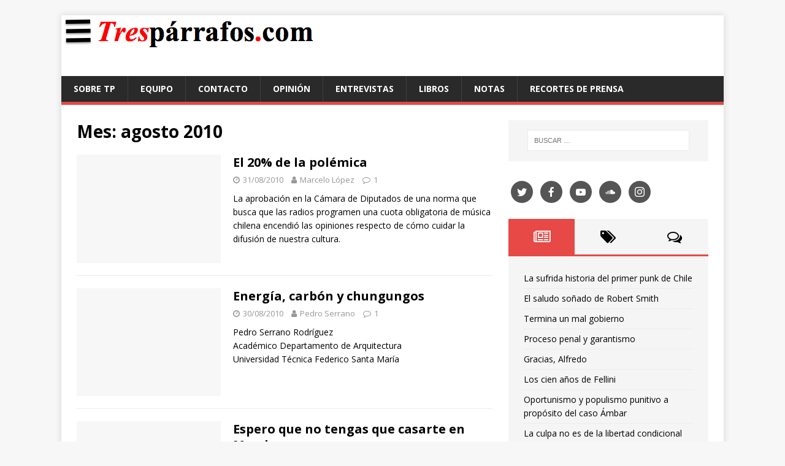

--- FILE ---
content_type: text/html; charset=UTF-8
request_url: https://www.tresparrafos.com/archives/date/2010/08
body_size: 13204
content:
<!DOCTYPE html>
<html class="no-js" lang="es">
<head>
<meta charset="UTF-8">
<meta name="viewport" content="width=device-width, initial-scale=1.0">
<link rel="profile" href="http://gmpg.org/xfn/11" />
<title>agosto 2010</title>
<meta name='robots' content='max-image-preview:large' />
<link rel='dns-prefetch' href='//www.google.com' />
<link rel='dns-prefetch' href='//fonts.googleapis.com' />
<link rel='dns-prefetch' href='//s.w.org' />
<link rel="alternate" type="application/rss+xml" title=" &raquo; Feed" href="https://www.tresparrafos.com/feed" />
<link rel="alternate" type="application/rss+xml" title=" &raquo; Feed de los comentarios" href="https://www.tresparrafos.com/comments/feed" />
		<!-- This site uses the Google Analytics by MonsterInsights plugin v8.10.0 - Using Analytics tracking - https://www.monsterinsights.com/ -->
							<script
				src="//www.googletagmanager.com/gtag/js?id=UA-15042807-1"  data-cfasync="false" data-wpfc-render="false" type="text/javascript" async></script>
			<script data-cfasync="false" data-wpfc-render="false" type="text/javascript">
				var mi_version = '8.10.0';
				var mi_track_user = true;
				var mi_no_track_reason = '';
				
								var disableStrs = [
															'ga-disable-UA-15042807-1',
									];

				/* Function to detect opted out users */
				function __gtagTrackerIsOptedOut() {
					for (var index = 0; index < disableStrs.length; index++) {
						if (document.cookie.indexOf(disableStrs[index] + '=true') > -1) {
							return true;
						}
					}

					return false;
				}

				/* Disable tracking if the opt-out cookie exists. */
				if (__gtagTrackerIsOptedOut()) {
					for (var index = 0; index < disableStrs.length; index++) {
						window[disableStrs[index]] = true;
					}
				}

				/* Opt-out function */
				function __gtagTrackerOptout() {
					for (var index = 0; index < disableStrs.length; index++) {
						document.cookie = disableStrs[index] + '=true; expires=Thu, 31 Dec 2099 23:59:59 UTC; path=/';
						window[disableStrs[index]] = true;
					}
				}

				if ('undefined' === typeof gaOptout) {
					function gaOptout() {
						__gtagTrackerOptout();
					}
				}
								window.dataLayer = window.dataLayer || [];

				window.MonsterInsightsDualTracker = {
					helpers: {},
					trackers: {},
				};
				if (mi_track_user) {
					function __gtagDataLayer() {
						dataLayer.push(arguments);
					}

					function __gtagTracker(type, name, parameters) {
						if (!parameters) {
							parameters = {};
						}

						if (parameters.send_to) {
							__gtagDataLayer.apply(null, arguments);
							return;
						}

						if (type === 'event') {
							
														parameters.send_to = monsterinsights_frontend.ua;
							__gtagDataLayer(type, name, parameters);
													} else {
							__gtagDataLayer.apply(null, arguments);
						}
					}

					__gtagTracker('js', new Date());
					__gtagTracker('set', {
						'developer_id.dZGIzZG': true,
											});
															__gtagTracker('config', 'UA-15042807-1', {"forceSSL":"true"} );
										window.gtag = __gtagTracker;										(function () {
						/* https://developers.google.com/analytics/devguides/collection/analyticsjs/ */
						/* ga and __gaTracker compatibility shim. */
						var noopfn = function () {
							return null;
						};
						var newtracker = function () {
							return new Tracker();
						};
						var Tracker = function () {
							return null;
						};
						var p = Tracker.prototype;
						p.get = noopfn;
						p.set = noopfn;
						p.send = function () {
							var args = Array.prototype.slice.call(arguments);
							args.unshift('send');
							__gaTracker.apply(null, args);
						};
						var __gaTracker = function () {
							var len = arguments.length;
							if (len === 0) {
								return;
							}
							var f = arguments[len - 1];
							if (typeof f !== 'object' || f === null || typeof f.hitCallback !== 'function') {
								if ('send' === arguments[0]) {
									var hitConverted, hitObject = false, action;
									if ('event' === arguments[1]) {
										if ('undefined' !== typeof arguments[3]) {
											hitObject = {
												'eventAction': arguments[3],
												'eventCategory': arguments[2],
												'eventLabel': arguments[4],
												'value': arguments[5] ? arguments[5] : 1,
											}
										}
									}
									if ('pageview' === arguments[1]) {
										if ('undefined' !== typeof arguments[2]) {
											hitObject = {
												'eventAction': 'page_view',
												'page_path': arguments[2],
											}
										}
									}
									if (typeof arguments[2] === 'object') {
										hitObject = arguments[2];
									}
									if (typeof arguments[5] === 'object') {
										Object.assign(hitObject, arguments[5]);
									}
									if ('undefined' !== typeof arguments[1].hitType) {
										hitObject = arguments[1];
										if ('pageview' === hitObject.hitType) {
											hitObject.eventAction = 'page_view';
										}
									}
									if (hitObject) {
										action = 'timing' === arguments[1].hitType ? 'timing_complete' : hitObject.eventAction;
										hitConverted = mapArgs(hitObject);
										__gtagTracker('event', action, hitConverted);
									}
								}
								return;
							}

							function mapArgs(args) {
								var arg, hit = {};
								var gaMap = {
									'eventCategory': 'event_category',
									'eventAction': 'event_action',
									'eventLabel': 'event_label',
									'eventValue': 'event_value',
									'nonInteraction': 'non_interaction',
									'timingCategory': 'event_category',
									'timingVar': 'name',
									'timingValue': 'value',
									'timingLabel': 'event_label',
									'page': 'page_path',
									'location': 'page_location',
									'title': 'page_title',
								};
								for (arg in args) {
																		if (!(!args.hasOwnProperty(arg) || !gaMap.hasOwnProperty(arg))) {
										hit[gaMap[arg]] = args[arg];
									} else {
										hit[arg] = args[arg];
									}
								}
								return hit;
							}

							try {
								f.hitCallback();
							} catch (ex) {
							}
						};
						__gaTracker.create = newtracker;
						__gaTracker.getByName = newtracker;
						__gaTracker.getAll = function () {
							return [];
						};
						__gaTracker.remove = noopfn;
						__gaTracker.loaded = true;
						window['__gaTracker'] = __gaTracker;
					})();
									} else {
										console.log("");
					(function () {
						function __gtagTracker() {
							return null;
						}

						window['__gtagTracker'] = __gtagTracker;
						window['gtag'] = __gtagTracker;
					})();
									}
			</script>
				<!-- / Google Analytics by MonsterInsights -->
		<script type="text/javascript">
window._wpemojiSettings = {"baseUrl":"https:\/\/s.w.org\/images\/core\/emoji\/13.1.0\/72x72\/","ext":".png","svgUrl":"https:\/\/s.w.org\/images\/core\/emoji\/13.1.0\/svg\/","svgExt":".svg","source":{"concatemoji":"https:\/\/www.tresparrafos.com\/wp-includes\/js\/wp-emoji-release.min.js?ver=5.9.12"}};
/*! This file is auto-generated */
!function(e,a,t){var n,r,o,i=a.createElement("canvas"),p=i.getContext&&i.getContext("2d");function s(e,t){var a=String.fromCharCode;p.clearRect(0,0,i.width,i.height),p.fillText(a.apply(this,e),0,0);e=i.toDataURL();return p.clearRect(0,0,i.width,i.height),p.fillText(a.apply(this,t),0,0),e===i.toDataURL()}function c(e){var t=a.createElement("script");t.src=e,t.defer=t.type="text/javascript",a.getElementsByTagName("head")[0].appendChild(t)}for(o=Array("flag","emoji"),t.supports={everything:!0,everythingExceptFlag:!0},r=0;r<o.length;r++)t.supports[o[r]]=function(e){if(!p||!p.fillText)return!1;switch(p.textBaseline="top",p.font="600 32px Arial",e){case"flag":return s([127987,65039,8205,9895,65039],[127987,65039,8203,9895,65039])?!1:!s([55356,56826,55356,56819],[55356,56826,8203,55356,56819])&&!s([55356,57332,56128,56423,56128,56418,56128,56421,56128,56430,56128,56423,56128,56447],[55356,57332,8203,56128,56423,8203,56128,56418,8203,56128,56421,8203,56128,56430,8203,56128,56423,8203,56128,56447]);case"emoji":return!s([10084,65039,8205,55357,56613],[10084,65039,8203,55357,56613])}return!1}(o[r]),t.supports.everything=t.supports.everything&&t.supports[o[r]],"flag"!==o[r]&&(t.supports.everythingExceptFlag=t.supports.everythingExceptFlag&&t.supports[o[r]]);t.supports.everythingExceptFlag=t.supports.everythingExceptFlag&&!t.supports.flag,t.DOMReady=!1,t.readyCallback=function(){t.DOMReady=!0},t.supports.everything||(n=function(){t.readyCallback()},a.addEventListener?(a.addEventListener("DOMContentLoaded",n,!1),e.addEventListener("load",n,!1)):(e.attachEvent("onload",n),a.attachEvent("onreadystatechange",function(){"complete"===a.readyState&&t.readyCallback()})),(n=t.source||{}).concatemoji?c(n.concatemoji):n.wpemoji&&n.twemoji&&(c(n.twemoji),c(n.wpemoji)))}(window,document,window._wpemojiSettings);
</script>
<style type="text/css">
img.wp-smiley,
img.emoji {
	display: inline !important;
	border: none !important;
	box-shadow: none !important;
	height: 1em !important;
	width: 1em !important;
	margin: 0 0.07em !important;
	vertical-align: -0.1em !important;
	background: none !important;
	padding: 0 !important;
}
</style>
	<link rel='stylesheet' id='wp-block-library-css'  href='https://www.tresparrafos.com/wp-includes/css/dist/block-library/style.min.css?ver=5.9.12' type='text/css' media='all' />
<style id='global-styles-inline-css' type='text/css'>
body{--wp--preset--color--black: #000000;--wp--preset--color--cyan-bluish-gray: #abb8c3;--wp--preset--color--white: #ffffff;--wp--preset--color--pale-pink: #f78da7;--wp--preset--color--vivid-red: #cf2e2e;--wp--preset--color--luminous-vivid-orange: #ff6900;--wp--preset--color--luminous-vivid-amber: #fcb900;--wp--preset--color--light-green-cyan: #7bdcb5;--wp--preset--color--vivid-green-cyan: #00d084;--wp--preset--color--pale-cyan-blue: #8ed1fc;--wp--preset--color--vivid-cyan-blue: #0693e3;--wp--preset--color--vivid-purple: #9b51e0;--wp--preset--gradient--vivid-cyan-blue-to-vivid-purple: linear-gradient(135deg,rgba(6,147,227,1) 0%,rgb(155,81,224) 100%);--wp--preset--gradient--light-green-cyan-to-vivid-green-cyan: linear-gradient(135deg,rgb(122,220,180) 0%,rgb(0,208,130) 100%);--wp--preset--gradient--luminous-vivid-amber-to-luminous-vivid-orange: linear-gradient(135deg,rgba(252,185,0,1) 0%,rgba(255,105,0,1) 100%);--wp--preset--gradient--luminous-vivid-orange-to-vivid-red: linear-gradient(135deg,rgba(255,105,0,1) 0%,rgb(207,46,46) 100%);--wp--preset--gradient--very-light-gray-to-cyan-bluish-gray: linear-gradient(135deg,rgb(238,238,238) 0%,rgb(169,184,195) 100%);--wp--preset--gradient--cool-to-warm-spectrum: linear-gradient(135deg,rgb(74,234,220) 0%,rgb(151,120,209) 20%,rgb(207,42,186) 40%,rgb(238,44,130) 60%,rgb(251,105,98) 80%,rgb(254,248,76) 100%);--wp--preset--gradient--blush-light-purple: linear-gradient(135deg,rgb(255,206,236) 0%,rgb(152,150,240) 100%);--wp--preset--gradient--blush-bordeaux: linear-gradient(135deg,rgb(254,205,165) 0%,rgb(254,45,45) 50%,rgb(107,0,62) 100%);--wp--preset--gradient--luminous-dusk: linear-gradient(135deg,rgb(255,203,112) 0%,rgb(199,81,192) 50%,rgb(65,88,208) 100%);--wp--preset--gradient--pale-ocean: linear-gradient(135deg,rgb(255,245,203) 0%,rgb(182,227,212) 50%,rgb(51,167,181) 100%);--wp--preset--gradient--electric-grass: linear-gradient(135deg,rgb(202,248,128) 0%,rgb(113,206,126) 100%);--wp--preset--gradient--midnight: linear-gradient(135deg,rgb(2,3,129) 0%,rgb(40,116,252) 100%);--wp--preset--duotone--dark-grayscale: url('#wp-duotone-dark-grayscale');--wp--preset--duotone--grayscale: url('#wp-duotone-grayscale');--wp--preset--duotone--purple-yellow: url('#wp-duotone-purple-yellow');--wp--preset--duotone--blue-red: url('#wp-duotone-blue-red');--wp--preset--duotone--midnight: url('#wp-duotone-midnight');--wp--preset--duotone--magenta-yellow: url('#wp-duotone-magenta-yellow');--wp--preset--duotone--purple-green: url('#wp-duotone-purple-green');--wp--preset--duotone--blue-orange: url('#wp-duotone-blue-orange');--wp--preset--font-size--small: 13px;--wp--preset--font-size--medium: 20px;--wp--preset--font-size--large: 36px;--wp--preset--font-size--x-large: 42px;}.has-black-color{color: var(--wp--preset--color--black) !important;}.has-cyan-bluish-gray-color{color: var(--wp--preset--color--cyan-bluish-gray) !important;}.has-white-color{color: var(--wp--preset--color--white) !important;}.has-pale-pink-color{color: var(--wp--preset--color--pale-pink) !important;}.has-vivid-red-color{color: var(--wp--preset--color--vivid-red) !important;}.has-luminous-vivid-orange-color{color: var(--wp--preset--color--luminous-vivid-orange) !important;}.has-luminous-vivid-amber-color{color: var(--wp--preset--color--luminous-vivid-amber) !important;}.has-light-green-cyan-color{color: var(--wp--preset--color--light-green-cyan) !important;}.has-vivid-green-cyan-color{color: var(--wp--preset--color--vivid-green-cyan) !important;}.has-pale-cyan-blue-color{color: var(--wp--preset--color--pale-cyan-blue) !important;}.has-vivid-cyan-blue-color{color: var(--wp--preset--color--vivid-cyan-blue) !important;}.has-vivid-purple-color{color: var(--wp--preset--color--vivid-purple) !important;}.has-black-background-color{background-color: var(--wp--preset--color--black) !important;}.has-cyan-bluish-gray-background-color{background-color: var(--wp--preset--color--cyan-bluish-gray) !important;}.has-white-background-color{background-color: var(--wp--preset--color--white) !important;}.has-pale-pink-background-color{background-color: var(--wp--preset--color--pale-pink) !important;}.has-vivid-red-background-color{background-color: var(--wp--preset--color--vivid-red) !important;}.has-luminous-vivid-orange-background-color{background-color: var(--wp--preset--color--luminous-vivid-orange) !important;}.has-luminous-vivid-amber-background-color{background-color: var(--wp--preset--color--luminous-vivid-amber) !important;}.has-light-green-cyan-background-color{background-color: var(--wp--preset--color--light-green-cyan) !important;}.has-vivid-green-cyan-background-color{background-color: var(--wp--preset--color--vivid-green-cyan) !important;}.has-pale-cyan-blue-background-color{background-color: var(--wp--preset--color--pale-cyan-blue) !important;}.has-vivid-cyan-blue-background-color{background-color: var(--wp--preset--color--vivid-cyan-blue) !important;}.has-vivid-purple-background-color{background-color: var(--wp--preset--color--vivid-purple) !important;}.has-black-border-color{border-color: var(--wp--preset--color--black) !important;}.has-cyan-bluish-gray-border-color{border-color: var(--wp--preset--color--cyan-bluish-gray) !important;}.has-white-border-color{border-color: var(--wp--preset--color--white) !important;}.has-pale-pink-border-color{border-color: var(--wp--preset--color--pale-pink) !important;}.has-vivid-red-border-color{border-color: var(--wp--preset--color--vivid-red) !important;}.has-luminous-vivid-orange-border-color{border-color: var(--wp--preset--color--luminous-vivid-orange) !important;}.has-luminous-vivid-amber-border-color{border-color: var(--wp--preset--color--luminous-vivid-amber) !important;}.has-light-green-cyan-border-color{border-color: var(--wp--preset--color--light-green-cyan) !important;}.has-vivid-green-cyan-border-color{border-color: var(--wp--preset--color--vivid-green-cyan) !important;}.has-pale-cyan-blue-border-color{border-color: var(--wp--preset--color--pale-cyan-blue) !important;}.has-vivid-cyan-blue-border-color{border-color: var(--wp--preset--color--vivid-cyan-blue) !important;}.has-vivid-purple-border-color{border-color: var(--wp--preset--color--vivid-purple) !important;}.has-vivid-cyan-blue-to-vivid-purple-gradient-background{background: var(--wp--preset--gradient--vivid-cyan-blue-to-vivid-purple) !important;}.has-light-green-cyan-to-vivid-green-cyan-gradient-background{background: var(--wp--preset--gradient--light-green-cyan-to-vivid-green-cyan) !important;}.has-luminous-vivid-amber-to-luminous-vivid-orange-gradient-background{background: var(--wp--preset--gradient--luminous-vivid-amber-to-luminous-vivid-orange) !important;}.has-luminous-vivid-orange-to-vivid-red-gradient-background{background: var(--wp--preset--gradient--luminous-vivid-orange-to-vivid-red) !important;}.has-very-light-gray-to-cyan-bluish-gray-gradient-background{background: var(--wp--preset--gradient--very-light-gray-to-cyan-bluish-gray) !important;}.has-cool-to-warm-spectrum-gradient-background{background: var(--wp--preset--gradient--cool-to-warm-spectrum) !important;}.has-blush-light-purple-gradient-background{background: var(--wp--preset--gradient--blush-light-purple) !important;}.has-blush-bordeaux-gradient-background{background: var(--wp--preset--gradient--blush-bordeaux) !important;}.has-luminous-dusk-gradient-background{background: var(--wp--preset--gradient--luminous-dusk) !important;}.has-pale-ocean-gradient-background{background: var(--wp--preset--gradient--pale-ocean) !important;}.has-electric-grass-gradient-background{background: var(--wp--preset--gradient--electric-grass) !important;}.has-midnight-gradient-background{background: var(--wp--preset--gradient--midnight) !important;}.has-small-font-size{font-size: var(--wp--preset--font-size--small) !important;}.has-medium-font-size{font-size: var(--wp--preset--font-size--medium) !important;}.has-large-font-size{font-size: var(--wp--preset--font-size--large) !important;}.has-x-large-font-size{font-size: var(--wp--preset--font-size--x-large) !important;}
</style>
<link rel='stylesheet' id='contact-form-7-css'  href='https://www.tresparrafos.com/wp-content/plugins/contact-form-7/includes/css/styles.css?ver=5.5.6' type='text/css' media='all' />
<link rel='stylesheet' id='ce_responsive-css'  href='https://www.tresparrafos.com/wp-content/plugins/simple-embed-code/css/video-container.min.css?ver=5.9.12' type='text/css' media='all' />
<link rel='stylesheet' id='social-icons-general-css'  href='//www.tresparrafos.com/wp-content/plugins/social-icons/assets/css/social-icons.css?ver=1.7.4' type='text/css' media='all' />
<link rel='stylesheet' id='mh-google-fonts-css'  href='https://fonts.googleapis.com/css?family=Open+Sans:400,400italic,700,600' type='text/css' media='all' />
<link rel='stylesheet' id='mh-magazine-lite-css'  href='https://www.tresparrafos.com/wp-content/themes/mh-magazine-lite/style.css?ver=2.8.6' type='text/css' media='all' />
<link rel='stylesheet' id='mh-font-awesome-css'  href='https://www.tresparrafos.com/wp-content/themes/mh-magazine-lite/includes/font-awesome.min.css' type='text/css' media='all' />
<link rel='stylesheet' id='pd-mostcommentedposts-css'  href='https://www.tresparrafos.com/wp-content/plugins/most-commented-posts-3/css/plugin.css?ver=5.9.12' type='text/css' media='all' />
<!--n2css--><script type='text/javascript' src='https://www.tresparrafos.com/wp-content/plugins/google-analytics-for-wordpress/assets/js/frontend-gtag.min.js?ver=8.10.0' id='monsterinsights-frontend-script-js'></script>
<script data-cfasync="false" data-wpfc-render="false" type="text/javascript" id='monsterinsights-frontend-script-js-extra'>/* <![CDATA[ */
var monsterinsights_frontend = {"js_events_tracking":"true","download_extensions":"doc,pdf,ppt,zip,xls,docx,pptx,xlsx","inbound_paths":"[]","home_url":"https:\/\/www.tresparrafos.com","hash_tracking":"false","ua":"UA-15042807-1","v4_id":""};/* ]]> */
</script>
<script type='text/javascript' src='https://www.tresparrafos.com/wp-includes/js/jquery/jquery.min.js?ver=3.6.0' id='jquery-core-js'></script>
<script type='text/javascript' src='https://www.tresparrafos.com/wp-includes/js/jquery/jquery-migrate.min.js?ver=3.3.2' id='jquery-migrate-js'></script>
<script type='text/javascript' src='https://www.tresparrafos.com/wp-content/plugins/wp-hide-post/public/js/wp-hide-post-public.js?ver=2.0.10' id='wp-hide-post-js'></script>
<script type='text/javascript' src='https://www.tresparrafos.com/wp-content/themes/mh-magazine-lite/js/scripts.js?ver=2.8.6' id='mh-scripts-js'></script>
<link rel="https://api.w.org/" href="https://www.tresparrafos.com/wp-json/" /><link rel="EditURI" type="application/rsd+xml" title="RSD" href="https://www.tresparrafos.com/xmlrpc.php?rsd" />
<link rel="wlwmanifest" type="application/wlwmanifest+xml" href="https://www.tresparrafos.com/wp-includes/wlwmanifest.xml" /> 
<meta name="generator" content="WordPress 5.9.12" />

<!-- WP-SWFObject 2.4 by unijimpe -->
<script src="http://www.tresparrafos.com/wp-content/plugins/wp-swfobject/2.0/swfobject.js" type="text/javascript"></script>
<style data-context="foundation-flickity-css">/*! Flickity v2.0.2
http://flickity.metafizzy.co
---------------------------------------------- */.flickity-enabled{position:relative}.flickity-enabled:focus{outline:0}.flickity-viewport{overflow:hidden;position:relative;height:100%}.flickity-slider{position:absolute;width:100%;height:100%}.flickity-enabled.is-draggable{-webkit-tap-highlight-color:transparent;tap-highlight-color:transparent;-webkit-user-select:none;-moz-user-select:none;-ms-user-select:none;user-select:none}.flickity-enabled.is-draggable .flickity-viewport{cursor:move;cursor:-webkit-grab;cursor:grab}.flickity-enabled.is-draggable .flickity-viewport.is-pointer-down{cursor:-webkit-grabbing;cursor:grabbing}.flickity-prev-next-button{position:absolute;top:50%;width:44px;height:44px;border:none;border-radius:50%;background:#fff;background:hsla(0,0%,100%,.75);cursor:pointer;-webkit-transform:translateY(-50%);transform:translateY(-50%)}.flickity-prev-next-button:hover{background:#fff}.flickity-prev-next-button:focus{outline:0;box-shadow:0 0 0 5px #09f}.flickity-prev-next-button:active{opacity:.6}.flickity-prev-next-button.previous{left:10px}.flickity-prev-next-button.next{right:10px}.flickity-rtl .flickity-prev-next-button.previous{left:auto;right:10px}.flickity-rtl .flickity-prev-next-button.next{right:auto;left:10px}.flickity-prev-next-button:disabled{opacity:.3;cursor:auto}.flickity-prev-next-button svg{position:absolute;left:20%;top:20%;width:60%;height:60%}.flickity-prev-next-button .arrow{fill:#333}.flickity-page-dots{position:absolute;width:100%;bottom:-25px;padding:0;margin:0;list-style:none;text-align:center;line-height:1}.flickity-rtl .flickity-page-dots{direction:rtl}.flickity-page-dots .dot{display:inline-block;width:10px;height:10px;margin:0 8px;background:#333;border-radius:50%;opacity:.25;cursor:pointer}.flickity-page-dots .dot.is-selected{opacity:1}</style><style data-context="foundation-slideout-css">.slideout-menu{position:fixed;left:0;top:0;bottom:0;right:auto;z-index:0;width:256px;overflow-y:auto;-webkit-overflow-scrolling:touch;display:none}.slideout-menu.pushit-right{left:auto;right:0}.slideout-panel{position:relative;z-index:1;will-change:transform}.slideout-open,.slideout-open .slideout-panel,.slideout-open body{overflow:hidden}.slideout-open .slideout-menu{display:block}.pushit{display:none}</style><!--[if lt IE 9]>
<script src="https://www.tresparrafos.com/wp-content/themes/mh-magazine-lite/js/css3-mediaqueries.js"></script>
<![endif]-->
<link rel="icon" href="https://www.tresparrafos.com/wp-content/uploads/cropped-Captura-de-pantalla-2019-01-25-a-las-01.42.44-32x32.png" sizes="32x32" />
<link rel="icon" href="https://www.tresparrafos.com/wp-content/uploads/cropped-Captura-de-pantalla-2019-01-25-a-las-01.42.44-192x192.png" sizes="192x192" />
<link rel="apple-touch-icon" href="https://www.tresparrafos.com/wp-content/uploads/cropped-Captura-de-pantalla-2019-01-25-a-las-01.42.44-180x180.png" />
<meta name="msapplication-TileImage" content="https://www.tresparrafos.com/wp-content/uploads/cropped-Captura-de-pantalla-2019-01-25-a-las-01.42.44-270x270.png" />
<style>.ios7.web-app-mode.has-fixed header{ background-color: rgba(35,52,63,.88);}</style></head>
<body id="mh-mobile" class="archive date mh-right-sb" itemscope="itemscope" itemtype="http://schema.org/WebPage">
<div class="mh-container mh-container-outer">
<div class="mh-header-mobile-nav mh-clearfix"></div>
<header class="mh-header" itemscope="itemscope" itemtype="http://schema.org/WPHeader">
	<div class="mh-container mh-container-inner mh-row mh-clearfix">
		<div class="mh-custom-header mh-clearfix">
<a class="mh-header-image-link" href="https://www.tresparrafos.com/" title="" rel="home">
<img class="mh-header-image" src="https://www.tresparrafos.com/wp-content/uploads/cropped-Captura-de-pantalla-2019-01-21-a-las-22.04.33-4.png" height="54" width="428" alt="" />
</a>
<div class="mh-site-identity">
<div class="mh-site-logo" role="banner" itemscope="itemscope" itemtype="http://schema.org/Brand">
<div class="mh-header-text">
<a class="mh-header-text-link" href="https://www.tresparrafos.com/" title="" rel="home">
</a>
</div>
</div>
</div>
</div>
	</div>
	<div class="mh-main-nav-wrap">
		<nav class="mh-navigation mh-main-nav mh-container mh-container-inner mh-clearfix" itemscope="itemscope" itemtype="http://schema.org/SiteNavigationElement">
			<div class="menu-tresparrafos-com-container"><ul id="menu-tresparrafos-com" class="menu"><li id="menu-item-5720" class="menu-item menu-item-type-post_type menu-item-object-page menu-item-5720"><a href="https://www.tresparrafos.com/about">Sobre TP</a></li>
<li id="menu-item-5719" class="menu-item menu-item-type-post_type menu-item-object-page menu-item-5719"><a href="https://www.tresparrafos.com/equipo">Equipo</a></li>
<li id="menu-item-5718" class="menu-item menu-item-type-post_type menu-item-object-page menu-item-5718"><a href="https://www.tresparrafos.com/contacto">Contacto</a></li>
<li id="menu-item-5886" class="menu-item menu-item-type-taxonomy menu-item-object-category menu-item-5886"><a href="https://www.tresparrafos.com/archives/category/opinion">Opinión</a></li>
<li id="menu-item-5888" class="menu-item menu-item-type-taxonomy menu-item-object-category menu-item-5888"><a href="https://www.tresparrafos.com/archives/category/entrevistas">Entrevistas</a></li>
<li id="menu-item-5889" class="menu-item menu-item-type-taxonomy menu-item-object-category menu-item-5889"><a href="https://www.tresparrafos.com/archives/category/libros">Libros</a></li>
<li id="menu-item-5922" class="menu-item menu-item-type-taxonomy menu-item-object-category menu-item-5922"><a href="https://www.tresparrafos.com/archives/category/textos">Notas</a></li>
<li id="menu-item-5923" class="menu-item menu-item-type-taxonomy menu-item-object-category menu-item-5923"><a href="https://www.tresparrafos.com/archives/category/recortes">Recortes de prensa</a></li>
</ul></div>		</nav>
	</div>
</header><div class="mh-wrapper mh-clearfix">
	<div id="main-content" class="mh-loop mh-content" role="main">			<header class="page-header"><h1 class="page-title">Mes: <span>agosto 2010</span></h1>			</header><article class="mh-loop-item mh-clearfix post-2151 post type-post status-publish format-standard hentry category-opinion tag-archi tag-diputados tag-ley tag-los-jaivas tag-musica tag-musicos-chilenos tag-scd tag-sinergia tag-violeta-parra">
	<figure class="mh-loop-thumb">
		<a href="https://www.tresparrafos.com/archives/2151"><img class="mh-image-placeholder" src="https://www.tresparrafos.com/wp-content/themes/mh-magazine-lite/images/placeholder-medium.png" alt="Sin imagen" />		</a>
	</figure>
	<div class="mh-loop-content mh-clearfix">
		<header class="mh-loop-header">
			<h3 class="entry-title mh-loop-title">
				<a href="https://www.tresparrafos.com/archives/2151" rel="bookmark">
					El 20% de la polémica				</a>
			</h3>
			<div class="mh-meta mh-loop-meta">
				<span class="mh-meta-date updated"><i class="fa fa-clock-o"></i>31/08/2010</span>
<span class="mh-meta-author author vcard"><i class="fa fa-user"></i><a class="fn" href="https://www.tresparrafos.com/archives/author/mlopez">Marcelo López</a></span>
<span class="mh-meta-comments"><i class="fa fa-comment-o"></i><a class="mh-comment-count-link" href="https://www.tresparrafos.com/archives/2151#mh-comments">1</a></span>
			</div>
		</header>
		<div class="mh-loop-excerpt">
			<div class="mh-excerpt"><p>La aprobación en la Cámara de Diputados de una norma que busca que las radios programen una cuota obligatoria de música chilena encendió las opiniones respecto de cómo cuidar la difusión de nuestra cultura.</p>
</div>		</div>
	</div>
</article><article class="mh-loop-item mh-clearfix post-2139 post type-post status-publish format-standard hentry category-opinion tag-energia tag-inversiones tag-suez-energy tag-termoelectricas">
	<figure class="mh-loop-thumb">
		<a href="https://www.tresparrafos.com/archives/2139"><img class="mh-image-placeholder" src="https://www.tresparrafos.com/wp-content/themes/mh-magazine-lite/images/placeholder-medium.png" alt="Sin imagen" />		</a>
	</figure>
	<div class="mh-loop-content mh-clearfix">
		<header class="mh-loop-header">
			<h3 class="entry-title mh-loop-title">
				<a href="https://www.tresparrafos.com/archives/2139" rel="bookmark">
					Energía, carbón y chungungos				</a>
			</h3>
			<div class="mh-meta mh-loop-meta">
				<span class="mh-meta-date updated"><i class="fa fa-clock-o"></i>30/08/2010</span>
<span class="mh-meta-author author vcard"><i class="fa fa-user"></i><a class="fn" href="https://www.tresparrafos.com/archives/author/pserrano">Pedro Serrano</a></span>
<span class="mh-meta-comments"><i class="fa fa-comment-o"></i><a class="mh-comment-count-link" href="https://www.tresparrafos.com/archives/2139#mh-comments">1</a></span>
			</div>
		</header>
		<div class="mh-loop-excerpt">
			<div class="mh-excerpt"><p>Pedro Serrano Rodríguez<br />
Académico Departamento de Arquitectura<br />
Universidad Técnica Federico Santa María </p>
</div>		</div>
	</div>
</article><article class="mh-loop-item mh-clearfix post-2134 post type-post status-publish format-standard hentry category-opinion">
	<figure class="mh-loop-thumb">
		<a href="https://www.tresparrafos.com/archives/2134"><img class="mh-image-placeholder" src="https://www.tresparrafos.com/wp-content/themes/mh-magazine-lite/images/placeholder-medium.png" alt="Sin imagen" />		</a>
	</figure>
	<div class="mh-loop-content mh-clearfix">
		<header class="mh-loop-header">
			<h3 class="entry-title mh-loop-title">
				<a href="https://www.tresparrafos.com/archives/2134" rel="bookmark">
					Espero que no tengas que casarte en Mendoza				</a>
			</h3>
			<div class="mh-meta mh-loop-meta">
				<span class="mh-meta-date updated"><i class="fa fa-clock-o"></i>28/08/2010</span>
<span class="mh-meta-author author vcard"><i class="fa fa-user"></i><a class="fn" href="https://www.tresparrafos.com/archives/author/davendano">Daniel Avendaño</a></span>
<span class="mh-meta-comments"><i class="fa fa-comment-o"></i><a class="mh-comment-count-link" href="https://www.tresparrafos.com/archives/2134#mh-comments">4</a></span>
			</div>
		</header>
		<div class="mh-loop-excerpt">
			<div class="mh-excerpt"><p>El chistecito de moda –“¿te vas a casar a Mendoza?”- no sólo es un juicio anacrónico sino que mina las bases de una sociedad de iguales, la que se supone muchos quieren construir</p>
</div>		</div>
	</div>
</article><article class="mh-loop-item mh-clearfix post-2100 post type-post status-publish format-standard hentry category-textos tag-fiden tag-mariana-muena tag-tragamonedas">
	<figure class="mh-loop-thumb">
		<a href="https://www.tresparrafos.com/archives/2100"><img class="mh-image-placeholder" src="https://www.tresparrafos.com/wp-content/themes/mh-magazine-lite/images/placeholder-medium.png" alt="Sin imagen" />		</a>
	</figure>
	<div class="mh-loop-content mh-clearfix">
		<header class="mh-loop-header">
			<h3 class="entry-title mh-loop-title">
				<a href="https://www.tresparrafos.com/archives/2100" rel="bookmark">
					“Tragamonederos” quieren una Ley del Juego como la de alcoholes para evitar persecución				</a>
			</h3>
			<div class="mh-meta mh-loop-meta">
				<span class="mh-meta-date updated"><i class="fa fa-clock-o"></i>11/08/2010</span>
<span class="mh-meta-author author vcard"><i class="fa fa-user"></i><a class="fn" href="https://www.tresparrafos.com/archives/author/lriquelme">Leo Riquelme</a></span>
<span class="mh-meta-comments"><i class="fa fa-comment-o"></i><a class="mh-comment-count-link" href="https://www.tresparrafos.com/archives/2100#mh-comments">0</a></span>
			</div>
		</header>
		<div class="mh-loop-excerpt">
			<div class="mh-excerpt"><p>Gremio pide norma que fije cantidad de máquinas por cantidad de habitantes, horarios de funcionamiento y hasta limitaciones de ingreso</p>
</div>		</div>
	</div>
</article><article class="mh-loop-item mh-clearfix post-2108 post type-post status-publish format-standard hentry category-entrevistas tag-fiden tag-mariana-muena tag-tragamonedas">
	<figure class="mh-loop-thumb">
		<a href="https://www.tresparrafos.com/archives/2108"><img class="mh-image-placeholder" src="https://www.tresparrafos.com/wp-content/themes/mh-magazine-lite/images/placeholder-medium.png" alt="Sin imagen" />		</a>
	</figure>
	<div class="mh-loop-content mh-clearfix">
		<header class="mh-loop-header">
			<h3 class="entry-title mh-loop-title">
				<a href="https://www.tresparrafos.com/archives/2108" rel="bookmark">
					“Nosotros buscamos que la entretención se democratice”				</a>
			</h3>
			<div class="mh-meta mh-loop-meta">
				<span class="mh-meta-date updated"><i class="fa fa-clock-o"></i>11/08/2010</span>
<span class="mh-meta-author author vcard"><i class="fa fa-user"></i><a class="fn" href="https://www.tresparrafos.com/archives/author/lriquelme">Leo Riquelme</a></span>
<span class="mh-meta-comments"><i class="fa fa-comment-o"></i><a class="mh-comment-count-link" href="https://www.tresparrafos.com/archives/2108#mh-comments">6</a></span>
			</div>
		</header>
		<div class="mh-loop-excerpt">
			<div class="mh-excerpt"><p>Gremio pide norma que fije cantidad de máquinas por cantidad de habitantes, horarios de funcionamiento y hasta limitaciones de ingreso</p>
</div>		</div>
	</div>
</article><article class="mh-loop-item mh-clearfix post-2091 post type-post status-publish format-standard hentry category-opinion">
	<figure class="mh-loop-thumb">
		<a href="https://www.tresparrafos.com/archives/2091"><img class="mh-image-placeholder" src="https://www.tresparrafos.com/wp-content/themes/mh-magazine-lite/images/placeholder-medium.png" alt="Sin imagen" />		</a>
	</figure>
	<div class="mh-loop-content mh-clearfix">
		<header class="mh-loop-header">
			<h3 class="entry-title mh-loop-title">
				<a href="https://www.tresparrafos.com/archives/2091" rel="bookmark">
					Rescate de mineros en yacimiento San José				</a>
			</h3>
			<div class="mh-meta mh-loop-meta">
				<span class="mh-meta-date updated"><i class="fa fa-clock-o"></i>10/08/2010</span>
<span class="mh-meta-author author vcard"><i class="fa fa-user"></i><a class="fn" href="https://www.tresparrafos.com/archives/author/jpontt">Jorge Pontt O.</a></span>
<span class="mh-meta-comments"><i class="fa fa-comment-o"></i><a class="mh-comment-count-link" href="https://www.tresparrafos.com/archives/2091#mh-comments">0</a></span>
			</div>
		</header>
		<div class="mh-loop-excerpt">
			<div class="mh-excerpt"><p>Lea el análisis de Jorge Pontt, director del Centro de Automatización y Supervisión de la Industria Minera de la Universidad Técnica Federico Santa María</p>
</div>		</div>
	</div>
</article><article class="mh-loop-item mh-clearfix post-2083 post type-post status-publish format-standard hentry category-opinion tag-perros-vagos tag-vina-del-mar">
	<figure class="mh-loop-thumb">
		<a href="https://www.tresparrafos.com/archives/2083"><img class="mh-image-placeholder" src="https://www.tresparrafos.com/wp-content/themes/mh-magazine-lite/images/placeholder-medium.png" alt="Sin imagen" />		</a>
	</figure>
	<div class="mh-loop-content mh-clearfix">
		<header class="mh-loop-header">
			<h3 class="entry-title mh-loop-title">
				<a href="https://www.tresparrafos.com/archives/2083" rel="bookmark">
					Fuera los perros de la calle				</a>
			</h3>
			<div class="mh-meta mh-loop-meta">
				<span class="mh-meta-date updated"><i class="fa fa-clock-o"></i>07/08/2010</span>
<span class="mh-meta-author author vcard"><i class="fa fa-user"></i><a class="fn" href="https://www.tresparrafos.com/archives/author/lriquelme">Leo Riquelme</a></span>
<span class="mh-meta-comments"><i class="fa fa-comment-o"></i><a class="mh-comment-count-link" href="https://www.tresparrafos.com/archives/2083#mh-comments">1</a></span>
			</div>
		</header>
		<div class="mh-loop-excerpt">
			<div class="mh-excerpt"><p>Sus vidas y las nuestras están en peligro por la falta de un sistema jurídico que responsabilice a los amos de sus mascotas </p>
</div>		</div>
	</div>
</article><article class="mh-loop-item mh-clearfix post-2059 post type-post status-publish format-standard has-post-thumbnail hentry category-entrevistas tag-afrodita tag-homosexuales tag-matrimonio-gay tag-transgeneras tag-travestis tag-union tag-valparaiso tag-zuliana">
	<figure class="mh-loop-thumb">
		<a href="https://www.tresparrafos.com/archives/2059"><img width="326" height="245" src="https://www.tresparrafos.com/wp-content/uploads/tp-zuliana.jpg" class="attachment-mh-magazine-lite-medium size-mh-magazine-lite-medium wp-post-image" alt="" srcset="https://www.tresparrafos.com/wp-content/uploads/tp-zuliana.jpg 502w, https://www.tresparrafos.com/wp-content/uploads/tp-zuliana-300x226.jpg 300w" sizes="(max-width: 326px) 100vw, 326px" />		</a>
	</figure>
	<div class="mh-loop-content mh-clearfix">
		<header class="mh-loop-header">
			<h3 class="entry-title mh-loop-title">
				<a href="https://www.tresparrafos.com/archives/2059" rel="bookmark">
					El sueño de Zuliana: “Sé que se legislará sobre el matrimonio homosexual en Chile”				</a>
			</h3>
			<div class="mh-meta mh-loop-meta">
				<span class="mh-meta-date updated"><i class="fa fa-clock-o"></i>05/08/2010</span>
<span class="mh-meta-author author vcard"><i class="fa fa-user"></i><a class="fn" href="https://www.tresparrafos.com/archives/author/mlopez">Marcelo López</a></span>
<span class="mh-meta-comments"><i class="fa fa-comment-o"></i><a class="mh-comment-count-link" href="https://www.tresparrafos.com/archives/2059#mh-comments">0</a></span>
			</div>
		</header>
		<div class="mh-loop-excerpt">
			<div class="mh-excerpt"><p>Popular dirigenta de las minorías sexuales se cuadra con propuesta de ley y promociona inédito concurso de belleza travesti este fin de semana en Valparaíso.</p>
</div>		</div>
	</div>
</article><article class="mh-loop-item mh-clearfix post-2069 post type-post status-publish format-standard hentry category-textos">
	<figure class="mh-loop-thumb">
		<a href="https://www.tresparrafos.com/archives/2069"><img class="mh-image-placeholder" src="https://www.tresparrafos.com/wp-content/themes/mh-magazine-lite/images/placeholder-medium.png" alt="Sin imagen" />		</a>
	</figure>
	<div class="mh-loop-content mh-clearfix">
		<header class="mh-loop-header">
			<h3 class="entry-title mh-loop-title">
				<a href="https://www.tresparrafos.com/archives/2069" rel="bookmark">
					Belleza y reflexión en concurso único de su tipo				</a>
			</h3>
			<div class="mh-meta mh-loop-meta">
				<span class="mh-meta-date updated"><i class="fa fa-clock-o"></i>05/08/2010</span>
<span class="mh-meta-author author vcard"><i class="fa fa-user"></i><a class="fn" href="https://www.tresparrafos.com/archives/author/mlopez">Marcelo López</a></span>
<span class="mh-meta-comments"><i class="fa fa-comment-o"></i><a class="mh-comment-count-link" href="https://www.tresparrafos.com/archives/2069#mh-comments">1</a></span>
			</div>
		</header>
		<div class="mh-loop-excerpt">
			<div class="mh-excerpt"><p>Este sábado, a la usanza de un “Miss Chile” cualquiera, los transgéneros premiarán a su soberana y hablarán sobre el proyecto de ley.</p>
</div>		</div>
	</div>
</article><article class="mh-loop-item mh-clearfix post-2031 post type-post status-publish format-standard hentry category-textos tag-empaquetadores tag-soeus">
	<figure class="mh-loop-thumb">
		<a href="https://www.tresparrafos.com/archives/2031"><img class="mh-image-placeholder" src="https://www.tresparrafos.com/wp-content/themes/mh-magazine-lite/images/placeholder-medium.png" alt="Sin imagen" />		</a>
	</figure>
	<div class="mh-loop-content mh-clearfix">
		<header class="mh-loop-header">
			<h3 class="entry-title mh-loop-title">
				<a href="https://www.tresparrafos.com/archives/2031" rel="bookmark">
					Empresa de empaquetadores paga 180 mil pesos a joven trabajador para evitar futuras demandas				</a>
			</h3>
			<div class="mh-meta mh-loop-meta">
				<span class="mh-meta-date updated"><i class="fa fa-clock-o"></i>05/08/2010</span>
<span class="mh-meta-author author vcard"><i class="fa fa-user"></i><a class="fn" href="https://www.tresparrafos.com/archives/author/davendano">Daniel Avendaño</a></span>
<span class="mh-meta-comments"><i class="fa fa-comment-o"></i><a class="mh-comment-count-link" href="https://www.tresparrafos.com/archives/2031#mh-comments">9</a></span>
			</div>
		</header>
		<div class="mh-loop-excerpt">
			<div class="mh-excerpt"><p>La firma, que coordina a los empaquetadores de la zona, prefirió no llegar al juicio iniciado por una demanda que alegaba horas de trabajo impagas, para así no sentar una jurisprudencia que avalara futuros reclamos ante la justicia ordinaria.</p>
</div>		</div>
	</div>
</article>	</div>
	<aside class="mh-widget-col-1 mh-sidebar" itemscope="itemscope" itemtype="http://schema.org/WPSideBar"><div id="search-7" class="mh-widget widget_search"><form role="search" method="get" class="search-form" action="https://www.tresparrafos.com/">
				<label>
					<span class="screen-reader-text">Buscar:</span>
					<input type="search" class="search-field" placeholder="Buscar &hellip;" value="" name="s" />
				</label>
				<input type="submit" class="search-submit" value="Buscar" />
			</form></div><div id="themegrill_social_icons-5" class="mh-widget social-icons widget_social_icons">		
		<ul class="social-icons-lists social-icons-greyscale icons-background-rounded">

			
				<li class="social-icons-list-item">
					<a href="https://twitter.com/tresparrafos" target="_blank"  class="social-icon">
						<span class="socicon socicon-twitter" style="padding: 10px; font-size: 16px; background-color: #555"></span>

											</a>
				</li>

			
				<li class="social-icons-list-item">
					<a href="https://www.facebook.com/Tresparrafos-113531645342532" target="_blank"  class="social-icon">
						<span class="socicon socicon-facebook" style="padding: 10px; font-size: 16px; background-color: #555"></span>

											</a>
				</li>

			
				<li class="social-icons-list-item">
					<a href="https://www.youtube.com/user/tresparrafos" target="_blank"  class="social-icon">
						<span class="socicon socicon-youtube" style="padding: 10px; font-size: 16px; background-color: #555"></span>

											</a>
				</li>

			
				<li class="social-icons-list-item">
					<a href="https://soundcloud.com/user-86938564" target="_blank"  class="social-icon">
						<span class="socicon socicon-soundcloud" style="padding: 10px; font-size: 16px; background-color: #555"></span>

											</a>
				</li>

			
				<li class="social-icons-list-item">
					<a href="https://instagram.com/tresparrafoscom" target="_blank"  class="social-icon">
						<span class="socicon socicon-instagram" style="padding: 10px; font-size: 16px; background-color: #555"></span>

											</a>
				</li>

			
		</ul>

		</div><div id="mh_magazine_lite_tabbed-4" class="mh-widget mh_magazine_lite_tabbed">			<div class="mh-tabbed-widget">
				<div class="mh-tab-buttons mh-clearfix">
					<a class="mh-tab-button" href="#tab-mh_magazine_lite_tabbed-4-1">
						<span><i class="fa fa-newspaper-o"></i></span>
					</a>
					<a class="mh-tab-button" href="#tab-mh_magazine_lite_tabbed-4-2">
						<span><i class="fa fa-tags"></i></span>
					</a>
					<a class="mh-tab-button" href="#tab-mh_magazine_lite_tabbed-4-3">
						<span><i class="fa fa-comments-o"></i></span>
					</a>
				</div>
				<div id="tab-mh_magazine_lite_tabbed-4-1" class="mh-tab-content mh-tab-posts"><ul class="mh-tab-content-posts">
								<li class="post-6446 mh-tab-post-item">
									<a href="https://www.tresparrafos.com/archives/6446">
										La sufrida historia del primer punk de Chile									</a>
								</li>								<li class="post-6433 mh-tab-post-item">
									<a href="https://www.tresparrafos.com/archives/6433">
										El saludo soñado de Robert Smith									</a>
								</li>								<li class="post-6409 mh-tab-post-item">
									<a href="https://www.tresparrafos.com/archives/6409">
										Termina un mal gobierno									</a>
								</li>								<li class="post-6336 mh-tab-post-item">
									<a href="https://www.tresparrafos.com/archives/6336">
										Proceso penal y garantismo									</a>
								</li>								<li class="post-6309 mh-tab-post-item">
									<a href="https://www.tresparrafos.com/archives/6309">
										Gracias, Alfredo									</a>
								</li>								<li class="post-6275 mh-tab-post-item">
									<a href="https://www.tresparrafos.com/archives/6275">
										Los cien años de Fellini									</a>
								</li>								<li class="post-6263 mh-tab-post-item">
									<a href="https://www.tresparrafos.com/archives/6263">
										Oportunismo y populismo punitivo a propósito del caso Ámbar									</a>
								</li>								<li class="post-6248 mh-tab-post-item">
									<a href="https://www.tresparrafos.com/archives/6248">
										La culpa no es de la libertad condicional									</a>
								</li>								<li class="post-6029 mh-tab-post-item">
									<a href="https://www.tresparrafos.com/archives/6029">
										Más de 2 mil trabajadores de medios chilenos han sido despedidos desde el 2018									</a>
								</li>								<li class="post-6182 mh-tab-post-item">
									<a href="https://www.tresparrafos.com/archives/6182">
										Viejo jamás obsoleto									</a>
								</li></ul>
				</div>
				<div id="tab-mh_magazine_lite_tabbed-4-2" class="mh-tab-content mh-tab-cloud">
                	<div class="tagcloud mh-tab-content-cloud">
	                	<a href="https://www.tresparrafos.com/archives/tag/1976" class="tag-cloud-link tag-link-566 tag-link-position-1" style="font-size: 12px;">1976</a>
<a href="https://www.tresparrafos.com/archives/tag/bielsa" class="tag-cloud-link tag-link-196 tag-link-position-2" style="font-size: 12px;">Bielsa</a>
<a href="https://www.tresparrafos.com/archives/tag/chahuan" class="tag-cloud-link tag-link-49 tag-link-position-3" style="font-size: 12px;">Chahuán</a>
<a href="https://www.tresparrafos.com/archives/tag/chile" class="tag-cloud-link tag-link-192 tag-link-position-4" style="font-size: 12px;">Chile</a>
<a href="https://www.tresparrafos.com/archives/tag/cine" class="tag-cloud-link tag-link-56 tag-link-position-5" style="font-size: 12px;">cine</a>
<a href="https://www.tresparrafos.com/archives/tag/concertacion" class="tag-cloud-link tag-link-92 tag-link-position-6" style="font-size: 12px;">Concertación</a>
<a href="https://www.tresparrafos.com/archives/tag/diarios" class="tag-cloud-link tag-link-529 tag-link-position-7" style="font-size: 12px;">Diarios</a>
<a href="https://www.tresparrafos.com/archives/tag/elecciones" class="tag-cloud-link tag-link-46 tag-link-position-8" style="font-size: 12px;">Elecciones</a>
<a href="https://www.tresparrafos.com/archives/tag/empaquetadores" class="tag-cloud-link tag-link-313 tag-link-position-9" style="font-size: 12px;">Empaquetadores</a>
<a href="https://www.tresparrafos.com/archives/tag/fpmr" class="tag-cloud-link tag-link-90 tag-link-position-10" style="font-size: 12px;">FPMR</a>
<a href="https://www.tresparrafos.com/archives/tag/futbol" class="tag-cloud-link tag-link-182 tag-link-position-11" style="font-size: 12px;">fútbol</a>
<a href="https://www.tresparrafos.com/archives/tag/hidroaysen" class="tag-cloud-link tag-link-322 tag-link-position-12" style="font-size: 12px;">Hidroaysén</a>
<a href="https://www.tresparrafos.com/archives/tag/libros" class="tag-cloud-link tag-link-545 tag-link-position-13" style="font-size: 12px;">Libros</a>
<a href="https://www.tresparrafos.com/archives/tag/panchita" class="tag-cloud-link tag-link-69 tag-link-position-14" style="font-size: 12px;">Panchita</a>
<a href="https://www.tresparrafos.com/archives/tag/parlamentarias-2009" class="tag-cloud-link tag-link-47 tag-link-position-15" style="font-size: 12px;">Parlamentarias 2009</a>
<a href="https://www.tresparrafos.com/archives/tag/periodismo" class="tag-cloud-link tag-link-344 tag-link-position-16" style="font-size: 12px;">periodismo</a>
<a href="https://www.tresparrafos.com/archives/tag/prensa" class="tag-cloud-link tag-link-356 tag-link-position-17" style="font-size: 12px;">Prensa</a>
<a href="https://www.tresparrafos.com/archives/tag/pucv" class="tag-cloud-link tag-link-305 tag-link-position-18" style="font-size: 12px;">PUCV</a>
<a href="https://www.tresparrafos.com/archives/tag/quinta-costa" class="tag-cloud-link tag-link-48 tag-link-position-19" style="font-size: 12px;">Quinta Costa</a>
<a href="https://www.tresparrafos.com/archives/tag/region-de-valparaiso" class="tag-cloud-link tag-link-80 tag-link-position-20" style="font-size: 12px;">Región de Valparaíso</a>
<a href="https://www.tresparrafos.com/archives/tag/sexo" class="tag-cloud-link tag-link-34 tag-link-position-21" style="font-size: 12px;">Sexo</a>
<a href="https://www.tresparrafos.com/archives/tag/submarino" class="tag-cloud-link tag-link-21 tag-link-position-22" style="font-size: 12px;">submarino</a>
<a href="https://www.tresparrafos.com/archives/tag/terremoto" class="tag-cloud-link tag-link-42 tag-link-position-23" style="font-size: 12px;">Terremoto</a>
<a href="https://www.tresparrafos.com/archives/tag/valparaiso" class="tag-cloud-link tag-link-18 tag-link-position-24" style="font-size: 12px;">Valparaíso</a>
<a href="https://www.tresparrafos.com/archives/tag/vina-del-mar" class="tag-cloud-link tag-link-43 tag-link-position-25" style="font-size: 12px;">Viña del Mar</a>					</div>
				</div>
				<div id="tab-mh_magazine_lite_tabbed-4-3" class="mh-tab-content mh-tab-comments"><ul class="mh-tab-content-comments">								<li class="mh-tab-comment-item">
									<span class="mh-tab-comment-avatar">
										<img alt='' src='https://secure.gravatar.com/avatar/2e47835f7ed7c5e921eb3f89d2a5f1a0?s=24&#038;d=mm&#038;r=g' srcset='https://secure.gravatar.com/avatar/2e47835f7ed7c5e921eb3f89d2a5f1a0?s=48&#038;d=mm&#038;r=g 2x' class='avatar avatar-24 photo' height='24' width='24' loading='lazy'/>									</span>
									<span class="mh-tab-comment-author">
										emanuel salvador: 									</span>
									<a href="https://www.tresparrafos.com/archives/160#comment-8315">
										<span class="mh-tab-comment-excerpt">
											queridos vecinos sureños dejen de inventar mitos falsos no hay ningun submarino siempre tratan de inventar fantasias su historia esta&hellip;										</span>
									</a>
								</li>								<li class="mh-tab-comment-item">
									<span class="mh-tab-comment-avatar">
										<img alt='' src='https://secure.gravatar.com/avatar/09e071d0a51ccab810bf1197f0b5bc56?s=24&#038;d=mm&#038;r=g' srcset='https://secure.gravatar.com/avatar/09e071d0a51ccab810bf1197f0b5bc56?s=48&#038;d=mm&#038;r=g 2x' class='avatar avatar-24 photo' height='24' width='24' loading='lazy'/>									</span>
									<span class="mh-tab-comment-author">
										Carlos: 									</span>
									<a href="https://www.tresparrafos.com/archives/5645#comment-7630">
										<span class="mh-tab-comment-excerpt">
											Gracias muy buena explicación hasta ahora no sabía el porqué de la "guerra de la jibia" considerando que muchas veces&hellip;										</span>
									</a>
								</li>								<li class="mh-tab-comment-item">
									<span class="mh-tab-comment-avatar">
										<img alt='' src='https://secure.gravatar.com/avatar/3ab06f67e976cd95ef5121ca5fb4d60a?s=24&#038;d=mm&#038;r=g' srcset='https://secure.gravatar.com/avatar/3ab06f67e976cd95ef5121ca5fb4d60a?s=48&#038;d=mm&#038;r=g 2x' class='avatar avatar-24 photo' height='24' width='24' loading='lazy'/>									</span>
									<span class="mh-tab-comment-author">
										Francisco Gálvez: 									</span>
									<a href="https://www.tresparrafos.com/archives/6409#comment-7091">
										<span class="mh-tab-comment-excerpt">
											Buena mirada de lo sucedido										</span>
									</a>
								</li></ul>				</div>
			</div></div></aside></div>
<footer class="mh-footer" itemscope="itemscope" itemtype="http://schema.org/WPFooter">
<div class="mh-container mh-container-inner mh-footer-widgets mh-row mh-clearfix">
<div class="mh-col-1-3 mh-widget-col-1 mh-footer-3-cols  mh-footer-area mh-footer-1">
<div id="nav_menu-6" class="mh-footer-widget widget_nav_menu"><div class="menu-tresparrafos-com-container"><ul id="menu-tresparrafos-com-1" class="menu"><li class="menu-item menu-item-type-post_type menu-item-object-page menu-item-5720"><a href="https://www.tresparrafos.com/about">Sobre TP</a></li>
<li class="menu-item menu-item-type-post_type menu-item-object-page menu-item-5719"><a href="https://www.tresparrafos.com/equipo">Equipo</a></li>
<li class="menu-item menu-item-type-post_type menu-item-object-page menu-item-5718"><a href="https://www.tresparrafos.com/contacto">Contacto</a></li>
<li class="menu-item menu-item-type-taxonomy menu-item-object-category menu-item-5886"><a href="https://www.tresparrafos.com/archives/category/opinion">Opinión</a></li>
<li class="menu-item menu-item-type-taxonomy menu-item-object-category menu-item-5888"><a href="https://www.tresparrafos.com/archives/category/entrevistas">Entrevistas</a></li>
<li class="menu-item menu-item-type-taxonomy menu-item-object-category menu-item-5889"><a href="https://www.tresparrafos.com/archives/category/libros">Libros</a></li>
<li class="menu-item menu-item-type-taxonomy menu-item-object-category menu-item-5922"><a href="https://www.tresparrafos.com/archives/category/textos">Notas</a></li>
<li class="menu-item menu-item-type-taxonomy menu-item-object-category menu-item-5923"><a href="https://www.tresparrafos.com/archives/category/recortes">Recortes de prensa</a></li>
</ul></div></div></div>
<div class="mh-col-1-3 mh-widget-col-1 mh-footer-3-cols  mh-footer-area mh-footer-3">
<div id="mh_slider_hp-9" class="mh-footer-widget mh_slider_hp">        	<div id="mh-slider-3318" class="flexslider mh-slider-widget mh-slider-normal">
				<ul class="slides">						<li class="mh-slider-item">
							<article class="post-6409">
								<a href="https://www.tresparrafos.com/archives/6409" title="Termina un mal gobierno"><img class="mh-image-placeholder" src="https://www.tresparrafos.com/wp-content/themes/mh-magazine-lite/images/placeholder-content.png" alt="Sin imagen" />								</a>
								<div class="mh-slider-caption">
									<div class="mh-slider-content">
										<a href="https://www.tresparrafos.com/archives/6409" title="Termina un mal gobierno">
											<h2 class="mh-slider-title">
												Termina un mal gobierno											</h2>
										</a>
										<div class="mh-slider-excerpt">
											<div class="mh-excerpt"><p>Sí, termina un mal gobierno. Al margen de los juicios de valor (propios de mi experiencia, mi actitud y mi mentalidad), un gobierno que fue <a class="mh-excerpt-more" href="https://www.tresparrafos.com/archives/6409" title="Termina un mal gobierno">[&#8230;]</a></p>
</div>										</div>
									</div>
								</div>
							</article>
						</li>						<li class="mh-slider-item">
							<article class="post-6248">
								<a href="https://www.tresparrafos.com/archives/6248" title="La culpa no es de la libertad condicional"><img width="320" height="205" src="https://www.tresparrafos.com/wp-content/uploads/prison-e1596842727570.jpg" class="attachment-mh-magazine-lite-content size-mh-magazine-lite-content wp-post-image" alt="" loading="lazy" srcset="https://www.tresparrafos.com/wp-content/uploads/prison-e1596842727570.jpg 320w, https://www.tresparrafos.com/wp-content/uploads/prison-e1596842727570-300x192.jpg 300w" sizes="(max-width: 320px) 100vw, 320px" />								</a>
								<div class="mh-slider-caption">
									<div class="mh-slider-content">
										<a href="https://www.tresparrafos.com/archives/6248" title="La culpa no es de la libertad condicional">
											<h2 class="mh-slider-title">
												La culpa no es de la libertad condicional											</h2>
										</a>
										<div class="mh-slider-excerpt">
											<div class="mh-excerpt"><p>Ante un crimen horroroso, además de lamentar lo sucedido, resulta urgente tomar medidas para prevenir situaciones similares y esperar que se haga justicia y que <a class="mh-excerpt-more" href="https://www.tresparrafos.com/archives/6248" title="La culpa no es de la libertad condicional">[&#8230;]</a></p>
</div>										</div>
									</div>
								</div>
							</article>
						</li>						<li class="mh-slider-item">
							<article class="post-6024">
								<a href="https://www.tresparrafos.com/archives/6024" title="El fútbol no es tan importante"><img width="678" height="381" src="https://www.tresparrafos.com/wp-content/uploads/EVZhz3dWoA8J62C-678x381.jpeg" class="attachment-mh-magazine-lite-content size-mh-magazine-lite-content wp-post-image" alt="" loading="lazy" />								</a>
								<div class="mh-slider-caption">
									<div class="mh-slider-content">
										<a href="https://www.tresparrafos.com/archives/6024" title="El fútbol no es tan importante">
											<h2 class="mh-slider-title">
												El fútbol no es tan importante											</h2>
										</a>
										<div class="mh-slider-excerpt">
											<div class="mh-excerpt"><p>Leonid Kovel es delantero. Tiene 33 años y juega en el Belshina Bobruisk de Bielorrusia. ¿Y qué tiene eso? Es uno de los 5 países <a class="mh-excerpt-more" href="https://www.tresparrafos.com/archives/6024" title="El fútbol no es tan importante">[&#8230;]</a></p>
</div>										</div>
									</div>
								</div>
							</article>
						</li>						<li class="mh-slider-item">
							<article class="post-5999">
								<a href="https://www.tresparrafos.com/archives/5999" title="Una generación tuerta"><img width="678" height="381" src="https://www.tresparrafos.com/wp-content/uploads/Savelli-01-678x381.jpg" class="attachment-mh-magazine-lite-content size-mh-magazine-lite-content wp-post-image" alt="" loading="lazy" srcset="https://www.tresparrafos.com/wp-content/uploads/Savelli-01-678x381.jpg 678w, https://www.tresparrafos.com/wp-content/uploads/Savelli-01-300x169.jpg 300w, https://www.tresparrafos.com/wp-content/uploads/Savelli-01-600x338.jpg 600w, https://www.tresparrafos.com/wp-content/uploads/Savelli-01-768x432.jpg 768w, https://www.tresparrafos.com/wp-content/uploads/Savelli-01.jpg 1024w" sizes="(max-width: 678px) 100vw, 678px" />								</a>
								<div class="mh-slider-caption">
									<div class="mh-slider-content">
										<a href="https://www.tresparrafos.com/archives/5999" title="Una generación tuerta">
											<h2 class="mh-slider-title">
												Una generación tuerta											</h2>
										</a>
										<div class="mh-slider-excerpt">
											<div class="mh-excerpt"><p>Leo con pavor que ya son más de 160 los manifestantes con trauma ocular severo por disparo de bala o perdigón. Esto no puede ser <a class="mh-excerpt-more" href="https://www.tresparrafos.com/archives/5999" title="Una generación tuerta">[&#8230;]</a></p>
</div>										</div>
									</div>
								</div>
							</article>
						</li>				</ul>
			</div></div></div>
<div class="mh-col-1-3 mh-widget-col-1 mh-footer-3-cols  mh-footer-area mh-footer-4">
<div id="media_video-5" class="mh-footer-widget widget_media_video"><h6 class="mh-widget-title mh-footer-widget-title"><span class="mh-widget-title-inner mh-footer-widget-title-inner">Video</span></h6><div style="width:100%;" class="wp-video"><!--[if lt IE 9]><script>document.createElement('video');</script><![endif]-->
<video class="wp-video-shortcode" id="video-2151-1" preload="metadata" controls="controls"><source type="video/youtube" src="https://www.youtube.com/watch?v=XTDR_QDPq68&#038;_=1" /><a href="https://www.youtube.com/watch?v=XTDR_QDPq68">https://www.youtube.com/watch?v=XTDR_QDPq68</a></video></div></div></div>
</div>
</footer>
<div class="mh-copyright-wrap">
	<div class="mh-container mh-container-inner mh-clearfix">
		<p class="mh-copyright">Copyright &copy; 2026 | Tema para WordPress de <a href="https://www.mhthemes.com/" rel="nofollow">MH Themes</a></p>
	</div>
</div>
</div><!-- .mh-container-outer -->
<!-- Powered by WPtouch: 4.3.41 --><link rel='stylesheet' id='mediaelement-css'  href='https://www.tresparrafos.com/wp-includes/js/mediaelement/mediaelementplayer-legacy.min.css?ver=4.2.16' type='text/css' media='all' />
<link rel='stylesheet' id='wp-mediaelement-css'  href='https://www.tresparrafos.com/wp-includes/js/mediaelement/wp-mediaelement.min.css?ver=5.9.12' type='text/css' media='all' />
<script type='text/javascript' src='https://www.tresparrafos.com/wp-includes/js/dist/vendor/regenerator-runtime.min.js?ver=0.13.9' id='regenerator-runtime-js'></script>
<script type='text/javascript' src='https://www.tresparrafos.com/wp-includes/js/dist/vendor/wp-polyfill.min.js?ver=3.15.0' id='wp-polyfill-js'></script>
<script type='text/javascript' id='contact-form-7-js-extra'>
/* <![CDATA[ */
var wpcf7 = {"api":{"root":"https:\/\/www.tresparrafos.com\/wp-json\/","namespace":"contact-form-7\/v1"}};
/* ]]> */
</script>
<script type='text/javascript' src='https://www.tresparrafos.com/wp-content/plugins/contact-form-7/includes/js/index.js?ver=5.5.6' id='contact-form-7-js'></script>
<script type='text/javascript' src='https://www.google.com/recaptcha/api.js?render=tp21042006&#038;ver=3.0' id='google-recaptcha-js'></script>
<script type='text/javascript' id='wpcf7-recaptcha-js-extra'>
/* <![CDATA[ */
var wpcf7_recaptcha = {"sitekey":"tp21042006","actions":{"homepage":"homepage","contactform":"contactform"}};
/* ]]> */
</script>
<script type='text/javascript' src='https://www.tresparrafos.com/wp-content/plugins/contact-form-7/modules/recaptcha/index.js?ver=5.5.6' id='wpcf7-recaptcha-js'></script>
<script type='text/javascript' id='mediaelement-core-js-before'>
var mejsL10n = {"language":"es","strings":{"mejs.download-file":"Descargar archivo","mejs.install-flash":"Est\u00e1s usando un navegador que no tiene Flash activo o instalado. Por favor, activa el componente del reproductor Flash o descarga la \u00faltima versi\u00f3n desde https:\/\/get.adobe.com\/flashplayer\/","mejs.fullscreen":"Pantalla completa","mejs.play":"Reproducir","mejs.pause":"Pausa","mejs.time-slider":"Control de tiempo","mejs.time-help-text":"Usa las teclas de direcci\u00f3n izquierda\/derecha para avanzar un segundo y las flechas arriba\/abajo para avanzar diez segundos.","mejs.live-broadcast":"Transmisi\u00f3n en vivo","mejs.volume-help-text":"Utiliza las teclas de flecha arriba\/abajo para aumentar o disminuir el volumen.","mejs.unmute":"Activar el sonido","mejs.mute":"Silenciar","mejs.volume-slider":"Control de volumen","mejs.video-player":"Reproductor de v\u00eddeo","mejs.audio-player":"Reproductor de audio","mejs.captions-subtitles":"Pies de foto \/ Subt\u00edtulos","mejs.captions-chapters":"Cap\u00edtulos","mejs.none":"Ninguna","mejs.afrikaans":"Afrik\u00e1ans","mejs.albanian":"Albano","mejs.arabic":"\u00c1rabe","mejs.belarusian":"Bielorruso","mejs.bulgarian":"B\u00falgaro","mejs.catalan":"Catal\u00e1n","mejs.chinese":"Chino","mejs.chinese-simplified":"Chino (Simplificado)","mejs.chinese-traditional":"Chino (Tradicional)","mejs.croatian":"Croata","mejs.czech":"Checo","mejs.danish":"Dan\u00e9s","mejs.dutch":"Neerland\u00e9s","mejs.english":"Ingl\u00e9s","mejs.estonian":"Estonio","mejs.filipino":"Filipino","mejs.finnish":"Fin\u00e9s","mejs.french":"Franc\u00e9s","mejs.galician":"Gallego","mejs.german":"Alem\u00e1n","mejs.greek":"Griego","mejs.haitian-creole":"Creole haitiano","mejs.hebrew":"Hebreo","mejs.hindi":"Indio","mejs.hungarian":"H\u00fangaro","mejs.icelandic":"Island\u00e9s","mejs.indonesian":"Indonesio","mejs.irish":"Irland\u00e9s","mejs.italian":"Italiano","mejs.japanese":"Japon\u00e9s","mejs.korean":"Coreano","mejs.latvian":"Let\u00f3n","mejs.lithuanian":"Lituano","mejs.macedonian":"Macedonio","mejs.malay":"Malayo","mejs.maltese":"Malt\u00e9s","mejs.norwegian":"Noruego","mejs.persian":"Persa","mejs.polish":"Polaco","mejs.portuguese":"Portugu\u00e9s","mejs.romanian":"Rumano","mejs.russian":"Ruso","mejs.serbian":"Serbio","mejs.slovak":"Eslovaco","mejs.slovenian":"Esloveno","mejs.spanish":"Espa\u00f1ol","mejs.swahili":"Swahili","mejs.swedish":"Sueco","mejs.tagalog":"Tagalo","mejs.thai":"Tailand\u00e9s","mejs.turkish":"Turco","mejs.ukrainian":"Ukraniano","mejs.vietnamese":"Vietnamita","mejs.welsh":"Gal\u00e9s","mejs.yiddish":"Yiddish"}};
</script>
<script type='text/javascript' src='https://www.tresparrafos.com/wp-includes/js/mediaelement/mediaelement-and-player.min.js?ver=4.2.16' id='mediaelement-core-js'></script>
<script type='text/javascript' src='https://www.tresparrafos.com/wp-includes/js/mediaelement/mediaelement-migrate.min.js?ver=5.9.12' id='mediaelement-migrate-js'></script>
<script type='text/javascript' id='mediaelement-js-extra'>
/* <![CDATA[ */
var _wpmejsSettings = {"pluginPath":"\/wp-includes\/js\/mediaelement\/","classPrefix":"mejs-","stretching":"responsive"};
/* ]]> */
</script>
<script type='text/javascript' src='https://www.tresparrafos.com/wp-includes/js/mediaelement/wp-mediaelement.min.js?ver=5.9.12' id='wp-mediaelement-js'></script>
<script type='text/javascript' src='https://www.tresparrafos.com/wp-includes/js/mediaelement/renderers/vimeo.min.js?ver=4.2.16' id='mediaelement-vimeo-js'></script>
<!--stats_footer_test--><script src="https://stats.wordpress.com/e-202604.js" type="text/javascript"></script>
<script type="text/javascript">
st_go({blog:'10596430',v:'ext',post:'0'});
var load_cmc = function(){linktracker_init(10596430,0,2);};
if ( typeof addLoadEvent != 'undefined' ) addLoadEvent(load_cmc);
else load_cmc();
</script>
</body>
</html>